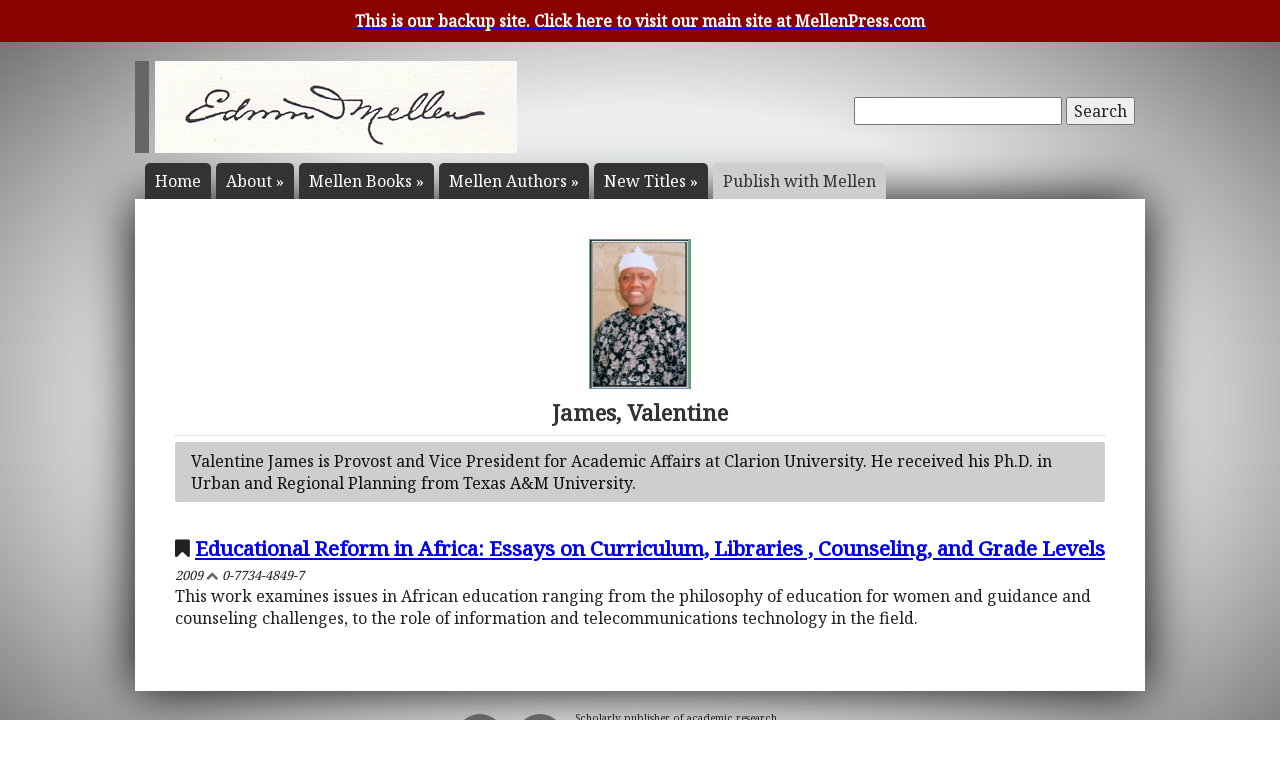

--- FILE ---
content_type: text/html; charset=UTF-8
request_url: https://edwinmellen.com/author/valentine-james/6864/
body_size: 2688
content:
<!doctype html>
<html class="no-js" lang="">
    <head>
        <meta charset="utf-8">
        <meta http-equiv="x-ua-compatible" content="ie=edge">
        <title>Academic Author: James, Valentine</title>
        <meta name="description" content="Listing of scholarly books academically published by James, Valentine.">
        <meta name="author" content="WebTYs.com">
        <link rel="apple-touch-icon" href="apple-touch-icon.png">
		<link rel="stylesheet" href="https://fonts.googleapis.com/css?family=Noto+Serif">
		<link rel="stylesheet" href="/css/font-awesome.min.css">
		<link rel="stylesheet" href="/css/colorbox.css">
		<link rel="stylesheet" href="/css/forms.css">
        <link rel="stylesheet" href="/css/normalize.css">
        <link rel="stylesheet" href="/css/grid.css">
        <link rel="stylesheet" href="/css/main.css">
        <link rel="stylesheet" href="/css/helper.css">
		<link rel="stylesheet" href="/css/print.css" media="print">
		<!--[if IE]>
		<link rel="stylesheet" href="/css/ie.css" type="text/css" />
		<![endif]-->
        <script src="/js/vendor/modernizr-2.8.3.min.js"></script>
        <script src="/js/wyzz.js"></script>
    </head>
    <body>
        <!--[if lt IE 8]>
            <p class="browserupgrade">You are using an <strong>outdated</strong> browser. Please <a href="http://browsehappy.com/">upgrade your browser</a> to improve your experience.
        <![endif]-->

		<center>
		<a href="https://mellenpress.com/author/valentine-james/6864/"><div style="padding: 10px; background-color: darkred; color: #fff; font-weight: bold; text-align: center;">This is our backup site. Click here to visit our main site at MellenPress.com</div></a>
		<div id="wrapper">
			<div id="nav">
				<div id="google" style="float: right; width: 300px; margin-top: 55px; text-align: right;">
										<form method="post" action="/search/">
						<input type="text"   name="q" size="20" maxlength="255" value="" style="width: 200px;" /> <input type="submit" value="Search" />
						<input type="hidden" name="sitesearch" value="edwinmellen.com" />
					</form>
					
				</div>
				<a href="/"><img src="/img/mellenxpbw.png" alt="The Edwin Mellen Press" style="margin-left: -10px;" ></a>
				<ul id="globalnav" class="sf-menu" style="margin-top: 10px;">
					<li class="current">
						<a href="/">Home</a>
					</li>
										<li>
						<a class="sf-with-ul" href="#">About</a>
						<ul style="display: none; visibility: hidden;">
							<li><a href="/publisher-history/">History of Edwin Mellen Press</a></li>
							<li><a href="/publisher-reasons/">10 Reasons Publish with us</a></li>
							<li><a href="/academic-publishing-steps/">Steps in Publishing with Mellen</a></li>
							<li><a href="/production-process/">Our Production Process</a></li>
							<li><a href="/contact-editors/">Contact Information</a></li>
						</ul>
					</li>
					<li>
						<a class="sf-with-ul" href="#">Mellen Books</a>
						<ul style="display: none; visibility: hidden;">
							<li><a href="/published-subjects/">Subject Areas</a></li>
							<li><a href="/content/choicereviews.pdf">Selection of Mellen Books<br/>Reviewed by Choice</a></li>
						</ul>
					</li>
					<li>
						<a class="sf-with-ul" href="#">Mellen Authors</a>
						<ul style="display: none; visibility: hidden;">
							<li><a href="/author-testimonials/">Author Testimonials</a></li>
							<li><a href="/academic-authors/">A - Z of Authors</a></li>
						</ul>
					</li>
										<li>
						<a class="sf-with-ul" href="#">New Titles</a>
						<ul style="display: none; visibility: hidden;">
						<li><a href="/newtitles/What's_New_From_Mellen.pdf">What's New From Mellen</a></li>						</ul>
					</li>
					   					<li class="hilite"><a href="/publish-academic-book/">Publish with Mellen</a></li>
					<!--
					<li class="">
						<a class="sf-with-ul" href="#">Newsletters</a>
						<ul style="display: none; visibility: hidden;">
							<li><a href="http://client.marketmailer.co.uk/new/viewnewsletter2.aspx?SiteID=847&amp;SID=8&amp;NewsletterID=10451">Current Newsletter</a></li>
							<li><a class="css_button_custom" href="http://client.marketmailer.co.uk/RWCode/subscribe.asp?SiteID=847&amp;Mode=subscribe" toptions="group = links, type = iframe, effect = fade, width = 600, height = 475, overlayClose = 1, layout = quicklook">
									Subscribe to our Newsletter
								</a>
							</li>
						</ul>
					</li>
					-->
				</ul>
			</div>
			<div id="body">
				<center><img src="/awardauthors/valentine-james,6864" border="0" height="150" class="padBot5" /></center><h1>James, Valentine</h1><div class="box black">Valentine James is Provost and Vice President for Academic Affairs at Clarion University.  He received his Ph.D. in Urban and Regional Planning from Texas A&M University.</div><p><div style="font-size: 1.3em;"><i class="fa fa-bookmark"></i> <a class="bold" href="/book/Educational-Reform-in-Africa-Essays-on-Curriculum-Libraries-Counseling-and-Grade-Levels/7689/">Educational Reform in Africa: Essays on Curriculum, Libraries , Counseling, and Grade Levels</a></div><i><small>2009 <i class="fa fa-chevron-up grey"></i> 0-7734-4849-7</small></i><br/>This work examines issues in African education ranging from the philosophy of education for women and guidance and counseling challenges, to the role of information and telecommunications technology in the field.<br/><br/>			</div>
		</div>

		<footer>
			<a target="_blank" href="https://www.facebook.com/MellenPress"><div class="social"><img src="/img/i_facebook.png" border="0" /></div></a>
			<a target="_blank" href="#"><div class="social"><img src="/img/i_twitter.png" border="0" /></div></a>
 		    Scholarly publisher of academic research.<br/>
	    	<a href="/contact-editors/">Contact</a> | 
    		<a href="/privacy-policy/">Privacy Policy</a> | 
	    	<a href="/terms-of-use/">Terms of Use</a><br/>
	        Copyright &copy; 2009. All Rights Reserved.
		    <span class="hide-hp">| 0.04 sec</span><br>
			Maintained by <a class="foot" target="_blank" href="http://www.webtys.com/">Buffalo web designers: WebTY's</a>.
		</footer>
		</center>
		
        <script src="https://ajax.googleapis.com/ajax/libs/jquery/1.11.3/jquery.min.js"></script>
        <script>window.jQuery || document.write('<script src="/js/vendor/jquery-1.11.3.min.js"><\/script>')</script>
        <script src="//cdn.jsdelivr.net/webshim/1.14.5/polyfiller.js"></script>
		<script src="/js/jquery.colorbox-min.js"></script>
		<script src="/js/jquery.elastic.js"></script>
		<script src="/js/hoverIntent.js"></script>
		<script src="/js/superfish.js"></script>
		<script src="/js/jCarouselLite.js"></script>
        <script src="/js/plugins.js"></script>
        <script src="/js/main.js"></script>

		        <script>
            (function(b,o,i,l,e,r){b.GoogleAnalyticsObject=l;b[l]||(b[l]=
            function(){(b[l].q=b[l].q||[]).push(arguments)});b[l].l=+new Date;
            e=o.createElement(i);r=o.getElementsByTagName(i)[0];
            e.src='https://www.google-analytics.com/analytics.js';
            r.parentNode.insertBefore(e,r)}(window,document,'script','ga'));
            ga('create','UA-81234736-1','auto');ga('send','pageview');
        </script>
		    </body>
</html>


--- FILE ---
content_type: text/css; charset=utf-8
request_url: https://edwinmellen.com/css/main.css
body_size: 3113
content:
/*! HTML5 Boilerplate v5.2.0 | MIT License | https://html5boilerplate.com/ */

/*
 * What follows is the result of much research on cross-browser styling.
 * Credit left inline and big thanks to Nicolas Gallagher, Jonathan Neal,
 * Kroc Camen, and the H5BP dev community and team.
 */

/* ==========================================================================
   Base styles: opinionated defaults
   ========================================================================== */

html {
    color: #222;
    font-size: 1em;
    line-height: 1.4;
}

/*
 * Remove text-shadow in selection highlight:
 * https://twitter.com/miketaylr/status/12228805301
 *
 * These selection rule sets have to be separate.
 * Customize the background color to match your design.
 */

::-moz-selection {
    background: #b3d4fc;
    text-shadow: none;
}

::selection {
    background: #b3d4fc;
    text-shadow: none;
}

/*
 * A better looking default horizontal rule
 */

hr {
    display: block;
    height: 1px;
    border: 0;
    border-top: 1px solid #ccc;
    margin: 1em 0;
    padding: 0;
}

/*
 * Remove the gap between audio, canvas, iframes,
 * images, videos and the bottom of their containers:
 * https://github.com/h5bp/html5-boilerplate/issues/440
 */

audio,
canvas,
iframe,
img,
svg,
video {
    vertical-align: middle;
}

/*
 * Remove default fieldset styles.
 */

fieldset {
    border: 0;
    margin: 0;
    padding: 0;
}

/*
 * Allow only vertical resizing of textareas.
 */

textarea {
    resize: vertical;
}

/* ==========================================================================
   Browser Upgrade Prompt
   ========================================================================== */

.browserupgrade {
    margin: 0.2em 0;
    background: #ccc;
    color: #000;
    padding: 0.2em 0;
}











/* ==========================================================================
   Custom styles
   ========================================================================== */

#OFFmueller-indicators {
  display: none;
  visibility: hidden;
}

.box {
	display:block;
	background:#cecece;
	/* color:#ddd; */
	color: #222;
	padding:0.5em 1em;
	margin-bottom: 0.5em;
	-webkit-border-radius:2px;
	-moz-border-radius:2px;
	-ms-border-radius:2px;
	-o-border-radius:2px;
	border-radius:2px;
	overflow:hidden;
	*zoom:1
}

html {
	font-family: 'Noto Serif', serif;
}

body {
	background: #e4f5fc;
	background: -moz-radial-gradient(center, ellipse cover,  #e4f5fc 0%, #ededed 52%, #666666 100%);
	background: -webkit-gradient(radial, center center, 0px, center center, 100%, color-stop(0%,#e4f5fc), color-stop(52%,#ededed), color-stop(100%,#666666));
	background: -webkit-radial-gradient(center, ellipse cover,  #e4f5fc 0%,#ededed 52%,#666666 100%);
	background: -o-radial-gradient(center, ellipse cover,  #e4f5fc 0%,#ededed 52%,#666666 100%);
	background: -ms-radial-gradient(center, ellipse cover,  #e4f5fc 0%,#ededed 52%,#666666 100%);
	background: radial-gradient(center, ellipse cover,  #e4f5fc 0%,#ededed 52%,#666666 100%);
 filter: progid:DXImageTransform.Microsoft.gradient( startColorstr='#e4f5fc', endColorstr='#666666',GradientType=1 );
}

footer {
	text-align: left;
	font-size: 10px;
	padding: 20px 0;
	/* width: 990px; */
	width: 370px;
	margin-bottom: 20px;
}

h1, h2, h3 {
	margin: 0 0 .3em 0;
	padding: 0 0 .3em 0;
	text-align: center;
	font-size: 1.4em;
	color: #333333;
	border-bottom: 1px dotted #ccc;
}

#nav {
	width: 990px;
	text-align: left;
	margin-bottom: 46px;
}

#body {
	width: 930px;
	text-align: left;
	background-color: #fff;
	box-shadow:0 0 50px #000;
	padding: 40px;
}

#award-winners {
	float: left;
	background-color: #cecece;
	width: 230px;
	padding: 15px;
}

#series_select {
	float: left;
	background-color: #cecece;
	width: 230px;
	margin-bottom: 20px;
	padding: 15px;
}

#series_select select {
	width: 100%;
}

#publish {
	float: right;
	background-color: #333333;
	width: 590px;
	margin-bottom: 20px;
	padding: 30px;
	color: #fff;
	text-align: center;
}

#publish h1 {
	color: #cecece;
}

#publish a {
	color: yellow;
}

div.main {
	float: right;
	width: 650px;
}

.blink_me {
  animation: blinker 2s linear infinite;
}

@keyframes blinker {  
  50% { opacity: 0.0; }
}

/* CAROUSEL */

img.book_cover{
	width: 200px;
	height: 300px;
}

#col_left_scroll{
	height: 800px;
	overflow: scroll;
}

/* SUPER FISH */

.sf-menu, .sf-menu * {
	margin:			0;
	padding:		0;
	list-style:		none;
}
.sf-menu {
	line-height:	1.0;
}
.sf-menu ul {
	position:		absolute;
	top:			-999em;
	width:			10em; /* left offset of submenus need to match (see below) */
}
.sf-menu ul li {
	/* width:			100%; */
	width:			300px; /* actual width of 1st level of subitems */
	background-color: #333;
	padding: 10px;
	border-top: 1px dotted #fff;
}
.sf-menu li:hover {
	visibility:		inherit; /* fixes IE7 'sticky bug' */
	background-color: #333333;
}
.sf-menu li {
	float:			left;
	position:		relative;
	background-color: #333333;
	padding: 10px;
	margin-right: 5px;
	-webkit-border-radius:5px 5px 0 0;
	-moz-border-radius:5px 5px 0 0;
	-ms-border-radius:5px 5px 0 0;
	-o-border-radius:5px 5px 0 0;
	border-radius:5px 5px 0 0;
}
.sf-menu li ul li {
	-webkit-border-radius:0px;
	-moz-border-radius:0px;
	-ms-border-radius:0px;
	-o-border-radius:0px;
	border-radius:0px;
}

.sf-menu a {
	display:		block;
	position:		relative;
	color: #fff;
	text-decoration: none;
}
.sf-menu li:hover ul,
.sf-menu li.sfHover ul {
	left:			0;
	top:			2.2em; /* match top ul list item height */
	z-index:		99;
}
ul.sf-menu li:hover li ul,
ul.sf-menu li.sfHover li ul {
	top:			-999em;
}
ul.sf-menu li li:hover ul,
ul.sf-menu li li.sfHover ul {
	left:			10em; /* match ul width */
	top:			0;
}
ul.sf-menu li li:hover li ul,
ul.sf-menu li li.sfHover li ul {
	top:			-999em;
}
ul.sf-menu li li li:hover ul,
ul.sf-menu li li li.sfHover ul {
	left:			10em; /* match ul width */
	top:			0;
}
ul#globalnav li ul li ul {
margin-top: 0px;
margin-left: 35px;
}
ul#globalnav li ul li ul li {
	width:135px;
}

li.hilite { background-color: #cecece; }
li.hilite a { color: #333333; }
li.hilite:hover { background-color: #cecece; }
li.hilite:hover a { color: #333333; }

/* FORM */
#comments, #questions {
  height: 100px;
}

/* AUTHORS */
.authors {
  -webkit-column-count: 4;
  -moz-column-count: 4;
  -ms-column-count: 4;
  -o-column-count: 4;
  column-count: 4;
  text-align: left;
}

/* SUBJECTS */
.subjects {
  -webkit-column-count: 3;
  -moz-column-count: 3;
  -ms-column-count: 3;
  -o-column-count: 3;
  column-count: 3;
  text-align: left;
}

/* BOOKS */
span.old {
  color: red;
  text-decoration: line-through;
}

span.price {
  color: green;
  font-weight: bold;
}

/* TESTIMONIALS */

blockquote {
  background-color: #666;
  padding: 10px;
  color: #fff;
  border-left: 5px solid #fff;
  font-size: 1.5em;
  font-weight: bold;
  -webkit-box-shadow: -10px 0px 0px 0px rgba(0, 0, 50, 0.75);
  -moz-box-shadow:    -10px 0px 0px 0px rgba(0, 0, 50, 0.75);
  box-shadow:         -10px 0px 0px 0px rgba(0, 0, 50, 0.75);
}

/* MISC */

ol.spaceit li {
	margin-bottom: .5em;
}

a.foot {
	color: #222;
	text-decoration: none;
}

/* ADMIN */

div.halfsize {
	width: 423px;
	margin-right: 20px;
	display: inline-block;
}

div.thirdsize {
	width: 263px;
	margin-right: 20px;
	display: inline-block;
}

div.adm_option {
	padding: 5px 10px;
	border-top: 1px dotted #cecece;
}

div.adm_option:hover {
	background-color: #F4D69D; /* #cecece; */
}

table.adm {
	width: 100%;
}

table.adm td {
	padding: 2px 4px;
}

table.adm td input[type=text] {
	width: 300px;
	background-color: pink;
	border: none;
	padding: 4px 8px;
}

table.adm td select {
	width: 316px;
	background-color: pink;
	border: none;
	padding: 4px 4px;
}

table.adm td input[type=submit] {
	padding: 10px 0;
	font-weight: bold;
}

table.adm textarea {
	background-color: pink;
	border: none;
	padding: 4px 8px;
}

table.adm .full {
	width: 98% !important;
}

/* SOCIAL MEDIA */

div.social {
	float: left;
	height: 50px;
	width: 50px;
	margin: 3px 10px 0 0;
	-webkit-border-radius: 40px;
	-moz-border-radius: 40px;
	-ms-border-radius: 40px;
	-o-border-radius: 40px;
	border-radius: 40px;
	background-color: #666;
}

div.social img {
	margin: 9px;
}

div.social:hover {
	background-color: #333;
}

/* BLOG */

#poster_in {
	visibility: collapse;
	display: none;
	height: 200px;
	background-color: pink;
	background-size: cover;
	background-position: center center;
}

div.blogcontain {
  -webkit-column-count: 2;
  -moz-column-count: 2;
  column-count: 2;
}

div.bstb {
	border-top: 10px solid #fff;
}

div.blogstyled {
	break-inside: avoid-column;
	/* border: 1px solid rgba(255,255,255,.6); */
	
	padding: 20px;
	background-color: rgba(0,0,0,.2);
	margin-bottom: 15px;
	/*
	float: left;
	width: calc(50% - 11px);
	margin-right: 10px;
	height: 400px;
	*/
}

div.blogimg {
	margin: -20px -20px 20px -20px;
	height: 200px;
	background-color: #000;
	background-size: cover;
	background-position: center center;
}

span.blogrollhead {
	font-size: 1.3em;
	line-height: 1em;
	font-weight: bold;
	text-decoration: none !important;
}

span.blogrollhead a {
	text-decoration: none !important;
}

span.blogrolldate {
	font-size: .8em;
	font-style: italic;
}

div.blogrollsummary {
	margin: 5px 0 0 0;
}

span.bloghead {
	font-size: 2em;
	line-height: 1em;
	font-weight: bold;
	color: #F0E492;
}

span.blogdate {
	font-size: .8em;
	font-style: italic;
}

div.blogsummary {
	margin: 10px 0 20px 0;
}

iframe.blogyoutube {
	margin: 0 0 20px 0;
}

div.blogbody {
}

button.blogreturn {
	margin-top: 10px;
	width: 100%;
	padding: 5px;
}

.blogstuname {
	font-size: 2em;
	line-height: 1em;
	font-weight: bold;
}

.blogstucams {
	font-size: .8em;
	font-style: italic;
	color: #F0E492;
}

img.blogcoord { width: 100%; margin: 0 0 10px 0; }

.blogcoordname {
	font-size: 2em;
	line-height: 1em;
	font-weight: bold;
}

.blogcoordcampus {
	font-size: .8em;
	font-style: italic;
	color: #F0E492;
}

ul.blogres li { margin-top: 4px; margin-bottom: 4px; }

div.hiddenblog {
	opacity: .5;
	background-color: #666;
	padding: 14px 20px 4px 20px;
	margin-bottom: 20px;
}

h2.blog {
	border: none;
	font-size: .8em;
	margin-top: 0;
	padding-top: 0;
}

h4.blog {
	margin: 0 0 5px 0 ;
	padding: 0 0 5px 0;
	border-bottom: 1px dotted #fff;
}













/* ==========================================================================
   Display specific tweaks
   DEFAULT: 981px - 1249px
   ========================================================================== */

/* HIRES DESKTOP */
@media screen and (min-width: 1801px) and (max-width: 6000px){}

/* LARGE DESKTOP */
@media screen and (min-width: 1250px) and (max-width: 1800px){}

/* TABLET PORTRAIT */
@media screen and (min-width: 768px) and (max-width: 980px){}

/* HANDHELD LANDSCAPE */
@media screen and (min-width: 480px) and (max-width: 767px){}

/* HANDHELD PORTRAIT */
@media screen and (min-width: 0px) and (max-width: 479px){}
